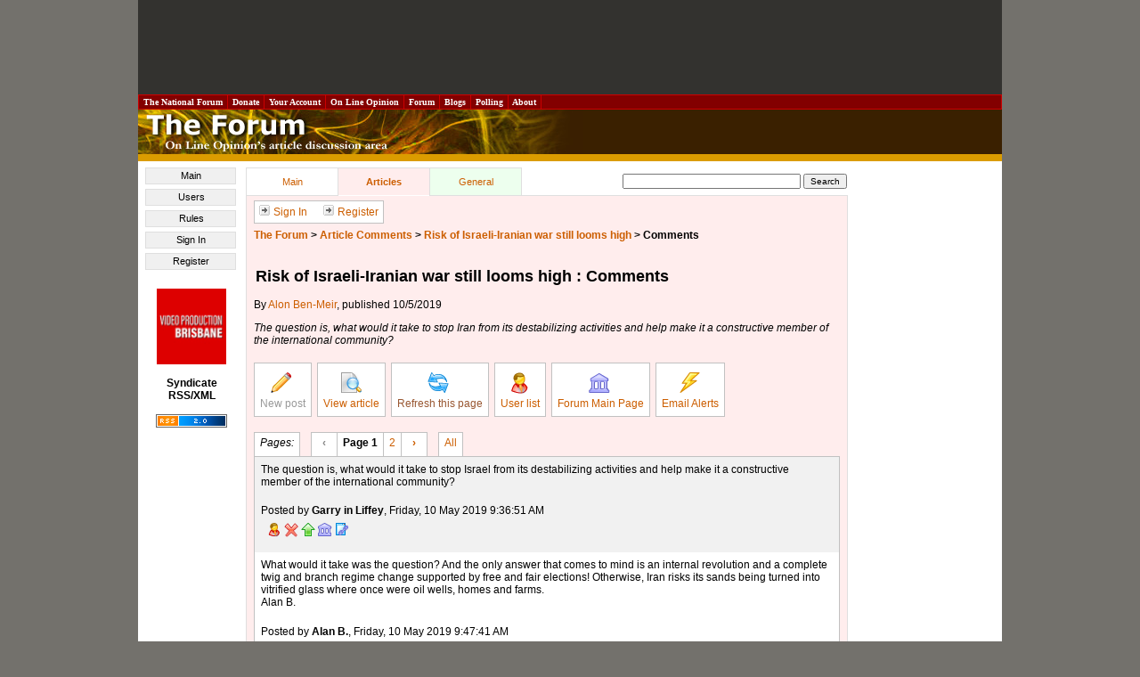

--- FILE ---
content_type: text/html
request_url: https://forum.onlineopinion.com.au/thread.asp?article=20294
body_size: 28205
content:

<!DOCTYPE html PUBLIC "-//W3C//DTD XHTML 1.0 Transitional//EN" "http://www.w3.org/TR/xhtml1/DTD/xhtml1-transitional.dtd">
<html>
<head>
<title>The Forum</title>

<!-- Start Unruly -->
<script>

var unruly = window.unruly || {};

unruly.native = unruly.native || {};

unruly.native.siteId = 1055589;

</script>

<script src="//video.unrulymedia.com/native/native-loader.js"></script>
<!-- End Unruly -->

<meta http-equiv="Content-Type" content="text/html; charset=windows-1252" />
<link href="/style.css" rel="stylesheet" type="text/css" />
<!--[if IE]>
<link href="/ie_style.css" rel="stylesheet" type="text/css">
<![endif]-->
<link href="https://forum.onlineopinion.com.au/favicon.ico" rel="Shortcut Icon" />
<link href="http://feeds.nationalforum.com.au/onlineopinion-comments/" rel="alternate" type="application/rss+xml" title="The Forum : Latest Article Comments" />
<link href="http://feeds.nationalforum.com.au/forum-threads/" rel="alternate" type="application/rss+xml" title="The Forum : Latest General Discussion Threads" />

<script type="text/javascript" src="/script.js" ></script>
<script type="text/JavaScript" src="http://www.onlineopinion.com.au/menu_style.js"></script>

<script language="javascript" type="text/javascript">
<!--
function copy_to_clipboard_NEW(text) {
	if (window.clipboardData) {
		window.clipboardData.setData("Text", text);
		alert("Following info was copied to your clipboard:\n\n" + text);
	}
	return false;
}
//-->
</script>

<script language="javascript" type="text/javascript">
<!--
function copy_to_clipboard(text) {
	if (window.clipboardData) {
		window.clipboardData.setData("Text", text);
		alert("Following info was copied to your clipboard:\n\n" + text);
	} else { 
		alert("Your browser does not support automatic clipboarding.\nYou can retrieve the URL for this post by right-clicking this icon, and selecting 'Copy Link Location'.");
	}
	return false;
}
//-->
</script>

<!-- Google Auto Ads Begin -->

<script async src="//pagead2.googlesyndication.com/pagead/js/adsbygoogle.js"></script>
<script>
     (adsbygoogle = window.adsbygoogle || []).push({
          google_ad_client: "ca-pub-0168091956504304",
          enable_page_level_ads: true
     });
</script>

<!-- Google Auto Ads End -->

</head>

<body onload="unfoldForHash();">
<!--[if IE]><div id="IEroot"><![endif]-->

<div id="page">

<a name="top"></a>

<table class="leaderboard">
  <tr> 
    <td class="leaderboard-cell" align="center">
	  <script async src="//pagead2.googlesyndication.com/pagead/js/adsbygoogle.js"></script><!-- OLO - Non-homepage header leaderboard --><ins class="adsbygoogle"style="display:inline-block;width:728px;height:90px" data-ad-client="ca-pub-0168091956504304" data-ad-slot="6529154500"></ins><script>(adsbygoogle = window.adsbygoogle || []).push({});</script>
    </td>
  </tr>
</table>

      <table width="100%" border="1" cellpadding="2" cellspacing="0" class="top-bar" style="BORDER-COLLAPSE: collapse">
        <tr class="top-bar">
          <td width="10" class="top-bar" onmouseover="javascript:topMenuOn(this);" onmouseout="javascript:topMenuOff(this);"><a class="top-bar" href="http://portal.nationalforum.com.au/">&nbsp;The&nbsp;National&nbsp;Forum&nbsp;</a></td>
          <td width="10" class="top-bar" onmouseover="javascript:topMenuOn(this);" onmouseout="javascript:topMenuOff(this);"><a class="top-bar" href="http://www.onlineopinion.com.au/membership/">&nbsp;Donate&nbsp;</a></td>
		  <td width="10" class="top-bar" onmouseover="javascript:topMenuOn(this);" onmouseout="javascript:topMenuOff(this);"><a class="top-bar" href="http://www.onlineopinion.com.au/profile/">&nbsp;Your&nbsp;Account&nbsp;</a></td>
          <td width="10" class="top-bar" onmouseover="javascript:topMenuOn(this);" onmouseout="javascript:topMenuOff(this);"><a class="top-bar" href="http://www.onlineopinion.com.au/">&nbsp;On&nbsp;Line&nbsp;Opinion&nbsp;</a></td>
          <td width="10" class="top-bar" onmouseover="javascript:topMenuOn(this);" onmouseout="javascript:topMenuOff(this);"><a class="top-bar" href="http://forum.onlineopinion.com.au/">&nbsp;Forum&nbsp;</a></td>
          <td width="10" class="top-bar" onmouseover="javascript:topMenuOn(this);" onmouseout="javascript:topMenuOff(this);"><a class="top-bar" href="http://domain.nationalforum.com.au/">&nbsp;Blogs&nbsp;</a></td>
<!--          <td width="10" class="top-bar" onmouseover="javascript:topMenuOn(this);" onmouseout="javascript:topMenuOff(this);"><a class="top-bar" href="http://www.iparliament.com.au/">&nbsp;iParliament&nbsp;</a></td>
          <td width="10" class="top-bar" onmouseover="javascript:topMenuOn(this);" onmouseout="javascript:topMenuOff(this);"><a class="top-bar" href="http://issuesbriefs.nationalforum.com.au/">&nbsp;Issues&nbsp;Briefs&nbsp;</a></td>-->
          <td width="10" class="top-bar" onmouseover="javascript:topMenuOn(this);" onmouseout="javascript:topMenuOff(this);"><a class="top-bar" href="http://www.whatthepeoplewant.net/">&nbsp;Polling&nbsp;</a></td>
          <td width="10" class="top-bar" onmouseover="javascript:topMenuOn(this);" onmouseout="javascript:topMenuOff(this);"><a class="top-bar" href="http://portal.nationalforum.com.au/about.asp">&nbsp;About&nbsp;</a></td>
          <td>&nbsp;</td>
        </tr>
      </table>

    <table border="0" cellpadding="0" cellspacing="0" style="border-collapse: collapse" width="100%">
      <tr bgcolor="#3A2000">
        <td width="10"><img border="0" src="images/banner.jpg" alt="The Forum - On Line Opinion's article discussion area" width="500" height="50" /></td>
      </tr>
      <tr bgcolor="#DB9C00">
        <td height="8"></td>
      </tr>
    </table>

<table border="0" cellpadding="0" cellspacing="0" style="border-collapse: collapse" width="100%">
  <tr>
    <td valign="top" bgcolor="#FFFFFF">

	<div id="left-column" />

<div id="lh-link"><ul>
<li><a href="http://forum.onlineopinion.com.au/">Main</a></li>
<li><a href="http://forum.onlineopinion.com.au/user.asp">Users</a></li>
<li><a href="http://forum.onlineopinion.com.au/rules.asp">Rules</a></li>
<li><a href="http://forum.onlineopinion.com.au/login.asp">Sign In</a></li>
<li><a href="http://forum.onlineopinion.com.au/create-account.asp">Register</a></li>
</ul></div>

        <br />

		

<!-- START Nielsen//NetRatings SiteCensus V5.1 -->
<!-- COPYRIGHT 2005 Nielsen//NetRatings -->
<script language="JavaScript" type="text/javascript">
<!--
	var _rsCI="postclick";
	var _rsCG="onlineopinion";
	var _rsDT=0; // to turn on whether to get the document title, 1=on
	var _rsDU=0; // to turn on or off the applet, 1=on
	var _rsDO=0; // to turn on debug output to the console, 1=on, only works if _rsDU=1
	var _rsX6=0; // to force use of applet with XP and IE6, 1=on, only works if _rsDU=1
	var _rsSI=escape(window.location);
	var _rsLP=location.protocol.indexOf('https')>-1?'https:':'http:';
	var _rsRP=escape(document.referrer);
	var _rsND=_rsLP+'//secure-au.imrworldwide.com/';

	if (parseInt(navigator.appVersion)>=4)
	{
		var _rsRD=(new Date()).getTime();
		var _rsSE=0; // to turn on surveys, 1=on
		var _rsSV=""; // survey name, leave empty
		var _rsSM=0; // maximum survey rate, 1.0=100%
		_rsCL='<scr'+'ipt language="JavaScript" type="text/javascript" src="'+_rsND+'v51.js"><\/scr'+'ipt>';
	}
	else
	{
		_rsCL='<img src="'+_rsND+'cgi-bin/m?ci='+_rsCI+'&cg='+_rsCG+'&si='+_rsSI+'&rp='+_rsRP+'" alt="" width="1" height="1" />';
	}
	document.write(_rsCL);
//-->
</script>
<noscript>
	<img src="//secure-au.imrworldwide.com/cgi-bin/m?ci=postclick&amp;cg=onlineopinion" alt="" width="1" height="1" />
</noscript>
<!-- END Nielsen//NetRatings SiteCensus V5.1 -->



<!--		<a target="_blank" href="http://www.unimelb.edu.au/"><img border="0" src="http://www.onlineopinion.com.au/images/logo_umelb.gif" width="80" height="80" alt="University of Melbourne" /></a>
		<br /><br /> -->
		<!-- <a target="_blank" href="http://www.lgaq.asn.au/"><img border="0" src="http://www.onlineopinion.com.au/images/logo_localgov.gif" width="80" height="110" alt="Local Government Association of Queensland" /></a>
		<br /><br /> -->
		<!-- <a target="_blank" href="http://www.peveringham.com.au/"><img class="member-logo" height="85" width="78" alt="Everginham Lawyers" src="http://onlineopinion.com.au/images/everingham_lawyers.gif"></a> -->
		<a target="_blank" href="http://www.videoproductionbrisbane.com.au/"><img class="member-logo" src="/images/logo_brisbane_productions.gif" width="78" height="85" alt="Video Production Brisbane" /></a>
		<br /><br />
		<strong>Syndicate<br />RSS/XML</strong><br /><br />
		<a href="rss.asp"><img src="images/rss_2.0.gif" alt="RSS 2.0" width="80" height="15" border="0" /></a>
		<br /><br />

	</td>

    <td width="100%" valign="top">

    <table border="0" style="border-collapse: collapse" width="100%">
      <tr>
        <td valign="top" id="main-area-cell">

<table id="area-tabs">
<tr>
<td class="master-tab"><a href="/">Main</a></td>
<td class="articles-tab active-tab"><a href="/index-articles.asp">Articles</a></td>
<td class="general-tab"><a href="/index-general.asp">General</a></td>
<td class="empty-tab" width=""><h1></h1></td>
<td class="empty-tab" align="right">
<form action="http://forum.onlineopinion.com.au/search.asp" id="cse-search-box">
  <div>
    <input type="hidden" name="cx" value="partner-pub-0168091956504304:yb7rk7-ta83" />
    <input type="hidden" name="cof" value="FORID:11" />
    <input type="hidden" name="ie" value="windows-1252" />
    <input type="text" name="q" size="31" />
    <input type="submit" name="sa" value="Search" />
  </div>
</form>
<script type="text/javascript" src="http://www.google.com/coop/cse/brand?form=cse-search-box&amp;lang=en"></script> 
</td> 

</tr>
</table>

<div id="main-area-articles">

<div class="status-options">
<a href="login.asp"><img src="images/arrow.gif" width="16" height="14" border="0" alt="" />Sign In</a> &nbsp;&nbsp;&nbsp;&nbsp; <a href="create-account.asp"><img src="images/arrow.gif" width="16" height="14" border="0" alt="" />Register</a></div>

<p><b><a href="/">The Forum</a> &gt; <a href="index-articles.asp">Article Comments</a> &gt; <a target="_blank" href="http://www.onlineopinion.com.au/view.asp?article=20294">Risk of Israeli-Iranian war still looms high</a>  &gt; <a href="/thread.asp?article=20294" style="color: black;">Comments</a></b><br /><br />

<h1>Risk of Israeli-Iranian war still looms high : Comments</h1>

By <a target="_blank"href="http://www.onlineopinion.com.au/author.asp?id=7467">Alon Ben-Meir</a>, published 10/5/2019<p><i>The question is, what would it take to stop Iran from its destabilizing activities and help make it a constructive member of the international community?</i></p>
	<ul class="forum-thread-tools">
		<li>
			<a class='disabled' title='Archived discussion - new posts not allowed.' onclick='alert(this.title);' target="_blank">
				<img src="images/icon_write_post.gif" width="28" height="24" alt="New post" title="New post" /><br />
				New post
			</a>
		</li>
		
			<li><a href="http://www.onlineopinion.com.au/view.asp?article=20294" target="_blank"><img src="images/icon_view_post.gif" width="28" height="24" alt="View article" title="View article" /><br />View article</a></li>
		
		<li><a onclick="window.location.reload();" href=""><img src="images/icon_refresh.gif" width="28" height="24" alt="Refresh this page" title="Refresh this page" /><br />Refresh this page</a></li>
		<li><a href="user.asp"><img src="images/icon_user.gif" width="28" height="24" alt="User list" title="User list" /><br />User list</a></li>
		<li><a href="/"><img src="images/icon_forum_home.gif" width="28" height="24" alt="Forum Main Page" title="Forum Main Page" /><br />Forum Main Page</a></li>
		<li><a href="email-alerts-article.asp?article=20294"><img src="images/icon_email_alert.gif" width="28" height="24" alt="Email Alerts" title="Email Alerts" /><br />Email Alerts</a></li>
	</ul>
	<div class="clearer"></div>
<ol class="comment-pageset-controls comment-pageset-controls-top"><li class="first"><span class="label">Pages:</span></li><li class="separate first"><span class="disabled arrow" title="Previous">&#139;</span></li><li><span class="selected" title="Page 1">Page 1</span></li><li><a href="?article=20294&page=2" title="Page 2">2</a></li><li><a class="arrow" href="?article=20294&page=2" title="Next">&#155;</a></li><li class="separate first"><a href="?article=20294&page=0" title="All on a single page" name="singlepage">All</a></li></ol>

	<table id="comment-table" width="100%">

	<tr><td bgcolor="#f1f1f1" height="40"><a name="358822"></a><div class="comment-post">The question is, what would it take to stop Israel from its destabilizing activities and help make it a constructive member of the international community?</div>

<div class="comment-post-details">Posted by <b>Garry in Liffey</b>, Friday, 10 May 2019 9:36:51 AM</div>
<table border="0" cellpadding="0" cellspacing="0" style="border-collapse: collapse" width="100%"><tr><td width="50%" align="left"><a href="user.asp?id=52849"><img src="images/icon_user_grey.gif" width="16" height="16" border="0" alt="Find out more about this user" title="Find out more about this user" /></a> 
<a href="recommend-delete-article.asp?comment=358822"><img src="images/icon_delete_grey.gif" width="16" height="16" border="0" alt="Recommend this comment for deletion" title="Recommend this comment for deletion" /></a> 
<a href="#top"><img src="images/icon_arrow_up_grey.gif" width="16" height="16" border="0" alt="Return to top of page" title="Return to top of page" /></a> 
<a href="index-articles.asp"><img src="images/icon_forum_home_grey.gif" width="16" height="16" border="0" alt="Return to Forum Main Page" title="Return to Forum Main Page" /></a> 
<a href="http://forum.onlineopinion.com.au/thread.asp?article=20294#358822" onclick="javascript:copy_to_clipboard('http://forum.onlineopinion.com.au/thread.asp?article=20294#358822'); return false;"><img src="images/icon_link_grey.gif" width="16" height="16" border="0" alt="Copy comment URL to clipboard" title="Copy comment URL to clipboard" /></a> 
</td></tr></table></td></tr>

<tr><td bgcolor="#ffffff" height="40"><a name="358823"></a><div class="comment-post">What would it take was the question? And the only answer that comes to mind is an internal revolution and a complete twig and branch regime change supported by free and fair elections! Otherwise, Iran risks its sands being turned into vitrified glass where once were oil wells, homes and farms.<br /> Alan B.</div>

<div class="comment-post-details">Posted by <b>Alan B.</b>, Friday, 10 May 2019 9:47:41 AM</div>
<table border="0" cellpadding="0" cellspacing="0" style="border-collapse: collapse" width="100%"><tr><td width="50%" align="left"><a href="user.asp?id=69626"><img src="images/icon_user_white.gif" width="16" height="16" border="0" alt="Find out more about this user" title="Find out more about this user" /></a> 
<a href="recommend-delete-article.asp?comment=358823"><img src="images/icon_delete_white.gif" width="16" height="16" border="0" alt="Recommend this comment for deletion" title="Recommend this comment for deletion" /></a> 
<a href="#top"><img src="images/icon_arrow_up_white.gif" width="16" height="16" border="0" alt="Return to top of page" title="Return to top of page" /></a> 
<a href="index-articles.asp"><img src="images/icon_forum_home_white.gif" width="16" height="16" border="0" alt="Return to Forum Main Page" title="Return to Forum Main Page" /></a> 
<a href="http://forum.onlineopinion.com.au/thread.asp?article=20294#358823" onclick="javascript:copy_to_clipboard('http://forum.onlineopinion.com.au/thread.asp?article=20294#358823'); return false;"><img src="images/icon_link_white.gif" width="16" height="16" border="0" alt="Copy comment URL to clipboard" title="Copy comment URL to clipboard" /></a> 
</td></tr></table></td></tr>

<tr><td bgcolor="#f1f1f1" height="40"><a name="358825"></a><div class="comment-post">Highly unlikely. But, if it does happen, Israel has moral right on its side - and America. Iran is a rogue, terrorist nation that has been threatening Israel with annihilation since the mad mullahs took over.</div>

<div class="comment-post-details">Posted by <b>ttbn</b>, Friday, 10 May 2019 10:05:18 AM</div>
<table border="0" cellpadding="0" cellspacing="0" style="border-collapse: collapse" width="100%"><tr><td width="50%" align="left"><a href="user.asp?id=68727"><img src="images/icon_user_grey.gif" width="16" height="16" border="0" alt="Find out more about this user" title="Find out more about this user" /></a> 
<a href="recommend-delete-article.asp?comment=358825"><img src="images/icon_delete_grey.gif" width="16" height="16" border="0" alt="Recommend this comment for deletion" title="Recommend this comment for deletion" /></a> 
<a href="#top"><img src="images/icon_arrow_up_grey.gif" width="16" height="16" border="0" alt="Return to top of page" title="Return to top of page" /></a> 
<a href="index-articles.asp"><img src="images/icon_forum_home_grey.gif" width="16" height="16" border="0" alt="Return to Forum Main Page" title="Return to Forum Main Page" /></a> 
<a href="http://forum.onlineopinion.com.au/thread.asp?article=20294#358825" onclick="javascript:copy_to_clipboard('http://forum.onlineopinion.com.au/thread.asp?article=20294#358825'); return false;"><img src="images/icon_link_grey.gif" width="16" height="16" border="0" alt="Copy comment URL to clipboard" title="Copy comment URL to clipboard" /></a> 
</td></tr></table></td></tr>

<tr><td bgcolor="#ffffff" height="40"><a name="358832"></a><div class="comment-post">This article is a bit dated. A near crisis has happened over the last week.<br /><br />Since it was written Mossad has convinced the US that <a target="_blank" href="http://intelnews.org/2019/05/09/01-2544/">http://intelnews.org/2019/05/09/01-2544/</a> :<br /> <br />&quot;Iran had made plans to target US forces in Iraq and elsewhere in the Middle East”. According to [US] ABC News, the intelligence suggested that “Iran or its proxies were planning attacks against US forces in Iraq, Syria and at sea”.&quot;<br /><br />In response <a target="_blank" href="http://intelnews.org/2019/05/09/01-2544/">http://intelnews.org/2019/05/09/01-2544/</a> the:<br /><br />&quot;US announced that the USS Abraham Lincoln carrier strike group had received instructions to sail to the Middle East...while an unspecified number of B-52...bombers have been ordered to fly to a US military base in Qatar [near Iran].&quot;<br /><br />My criticisms include: The gesture of deploying the aircraft carrier and B-52s seems to neatly tie together two disturbing influences in the Trump Administration:<br /><br />1. National Security Adviser John Bolton’s lifelong mission to trigger regime change in Iran by US/Israeli aerial bombing (including hitting Iran's already radioactive nuclear facilities) and<br /><br />2. Trump son-in-law Jared Kushner’s (as Trump's designated supremo on Israeli affairs’) unexperience in international tension matters. Hence Kushner may over-react to Israeli government lines, with Kushner being manipulated by spy-romantic Mossad.</div>

<div class="comment-post-details">Posted by <b>plantagenet</b>, Friday, 10 May 2019 12:36:23 PM</div>
<table border="0" cellpadding="0" cellspacing="0" style="border-collapse: collapse" width="100%"><tr><td width="50%" align="left"><a href="user.asp?id=18967"><img src="images/icon_user_white.gif" width="16" height="16" border="0" alt="Find out more about this user" title="Find out more about this user" /></a> 
<a href="recommend-delete-article.asp?comment=358832"><img src="images/icon_delete_white.gif" width="16" height="16" border="0" alt="Recommend this comment for deletion" title="Recommend this comment for deletion" /></a> 
<a href="#top"><img src="images/icon_arrow_up_white.gif" width="16" height="16" border="0" alt="Return to top of page" title="Return to top of page" /></a> 
<a href="index-articles.asp"><img src="images/icon_forum_home_white.gif" width="16" height="16" border="0" alt="Return to Forum Main Page" title="Return to Forum Main Page" /></a> 
<a href="http://forum.onlineopinion.com.au/thread.asp?article=20294#358832" onclick="javascript:copy_to_clipboard('http://forum.onlineopinion.com.au/thread.asp?article=20294#358832'); return false;"><img src="images/icon_link_white.gif" width="16" height="16" border="0" alt="Copy comment URL to clipboard" title="Copy comment URL to clipboard" /></a> 
</td></tr></table></td></tr>

<tr><td bgcolor="#f1f1f1" height="40"><a name="358833"></a><div class="comment-post">So how else is the author proposing to end the suffering of the Iranian people at the hands of the mullahs?</div>

<div class="comment-post-details">Posted by <b>Yuyutsu</b>, Friday, 10 May 2019 12:43:56 PM</div>
<table border="0" cellpadding="0" cellspacing="0" style="border-collapse: collapse" width="100%"><tr><td width="50%" align="left"><a href="user.asp?id=22637"><img src="images/icon_user_grey.gif" width="16" height="16" border="0" alt="Find out more about this user" title="Find out more about this user" /></a> 
<a href="recommend-delete-article.asp?comment=358833"><img src="images/icon_delete_grey.gif" width="16" height="16" border="0" alt="Recommend this comment for deletion" title="Recommend this comment for deletion" /></a> 
<a href="#top"><img src="images/icon_arrow_up_grey.gif" width="16" height="16" border="0" alt="Return to top of page" title="Return to top of page" /></a> 
<a href="index-articles.asp"><img src="images/icon_forum_home_grey.gif" width="16" height="16" border="0" alt="Return to Forum Main Page" title="Return to Forum Main Page" /></a> 
<a href="http://forum.onlineopinion.com.au/thread.asp?article=20294#358833" onclick="javascript:copy_to_clipboard('http://forum.onlineopinion.com.au/thread.asp?article=20294#358833'); return false;"><img src="images/icon_link_grey.gif" width="16" height="16" border="0" alt="Copy comment URL to clipboard" title="Copy comment URL to clipboard" /></a> 
</td></tr></table></td></tr>

<tr><td bgcolor="#FFFFFF"><div id="island-ad"><script async src="//pagead2.googlesyndication.com/pagead/js/adsbygoogle.js"></script><!-- OLO - Article page large rectangle ad #1 --><ins class="adsbygoogle" style="display:inline-block;width:336px;height:280px" data-ad-client="ca-pub-0168091956504304" data-ad-slot="3606356503"></ins><script>(adsbygoogle = window.adsbygoogle || []).push({});</script></div></td></tr><tr><td bgcolor="#f1f1f1" height="40"><a name="358836"></a><div class="comment-post">help make it a constructive member of the international community?<br /><br />They first need to wake up to be constructive to themselves before the rest can take them serious as somewhat worthy of being accepted into the international community !</div>

<div class="comment-post-details">Posted by <b>individual</b>, Friday, 10 May 2019 12:58:44 PM</div>
<table border="0" cellpadding="0" cellspacing="0" style="border-collapse: collapse" width="100%"><tr><td width="50%" align="left"><a href="user.asp?id=46968"><img src="images/icon_user_grey.gif" width="16" height="16" border="0" alt="Find out more about this user" title="Find out more about this user" /></a> 
<a href="recommend-delete-article.asp?comment=358836"><img src="images/icon_delete_grey.gif" width="16" height="16" border="0" alt="Recommend this comment for deletion" title="Recommend this comment for deletion" /></a> 
<a href="#top"><img src="images/icon_arrow_up_grey.gif" width="16" height="16" border="0" alt="Return to top of page" title="Return to top of page" /></a> 
<a href="index-articles.asp"><img src="images/icon_forum_home_grey.gif" width="16" height="16" border="0" alt="Return to Forum Main Page" title="Return to Forum Main Page" /></a> 
<a href="http://forum.onlineopinion.com.au/thread.asp?article=20294#358836" onclick="javascript:copy_to_clipboard('http://forum.onlineopinion.com.au/thread.asp?article=20294#358836'); return false;"><img src="images/icon_link_grey.gif" width="16" height="16" border="0" alt="Copy comment URL to clipboard" title="Copy comment URL to clipboard" /></a> 
</td></tr></table></td></tr>

</table><ol class="comment-pageset-controls comment-pageset-controls-bottom"><li class="first"><span class="label">Pages:</span></li><li class="separate first"><span class="disabled arrow" title="Previous">&#139;</span></li><li><span class="selected" title="Page 1">Page 1</span></li><li><a href="?article=20294&page=2" title="Page 2">2</a></li><li><a class="arrow" href="?article=20294&page=2" title="Next">&#155;</a></li><li class="separate first"><a href="?article=20294&page=0" title="All on a single page" name="singlepage">All</a></li></ol><p></p>




	<ul class="forum-thread-tools">
		<li>
			<a class='disabled' title='Archived discussion - new posts not allowed.' onclick='alert(this.title);' target="_blank">
				<img src="images/icon_write_post.gif" width="28" height="24" alt="New post" title="New post" /><br />
				New post
			</a>
		</li>
		
			<li><a href="http://www.onlineopinion.com.au/view.asp?article=20294" target="_blank"><img src="images/icon_view_post.gif" width="28" height="24" alt="View article" title="View article" /><br />View article</a></li>
		
		<li><a onclick="window.location.reload();" href=""><img src="images/icon_refresh.gif" width="28" height="24" alt="Refresh this page" title="Refresh this page" /><br />Refresh this page</a></li>
		<li><a href="user.asp"><img src="images/icon_user.gif" width="28" height="24" alt="User list" title="User list" /><br />User list</a></li>
		<li><a href="/"><img src="images/icon_forum_home.gif" width="28" height="24" alt="Forum Main Page" title="Forum Main Page" /><br />Forum Main Page</a></li>
		<li><a href="email-alerts-article.asp?article=20294"><img src="images/icon_email_alert.gif" width="28" height="24" alt="Email Alerts" title="Email Alerts" /><br />Email Alerts</a></li>
	</ul>
	<div class="clearer"></div>


</div>

</td>

<td align="left" valign="top">

<div id="column-advert">

<script async src="//pagead2.googlesyndication.com/pagead/js/adsbygoogle.js"></script><!-- OLO - Skyscraper on article page right column --><ins class="adsbygoogle" style="display:inline-block;width:160px;height:600px" data-ad-client="ca-pub-0168091956504304" data-ad-slot="7866286909"></ins><script>(adsbygoogle = window.adsbygoogle || []).push({});</script>
</div>

		</td>
      </tr>
    </table>
    </td>
  </tr>
</table>

<a name="bottom"></a>

<table bgcolor="#DB9C00" width="100%">
  <tr>
    <td align="center" valign="top" class="bottom">
	<a target="_blank" class="bottom" href="http://portal.nationalforum.com.au/about.asp">About Us</a> :: 
	<a target="_blank" class="bottom" href="http://www.onlineopinion.com.au/display.asp?page=search">Search</a> :: 
	<a target="_blank" class="bottom" href="http://forum.onlineopinion.com.au/">Discuss</a> :: 
	<a target="_blank" class="bottom" href="http://www.onlineopinion.com.au/feedback.asp">Feedback</a> :: 
	<a target="_blank" class="bottom" href="http://www.onlineopinion.com.au/display.asp?page=legal">Legals</a> :: 
	<a target="_blank" class="bottom" href="http://www.onlineopinion.com.au/display.asp?page=privacy">Privacy</a>
	</td>
  </tr>
</table>

<div id="copyright">&copy; <a href="http://nationalforum.com.au/">The National Forum</a> and contributors 1999-2026. All rights reserved.<br />Created by <a href="http://www.internet-thinking.com.au/services/our-services.html#not-for-profits-and-politicians" target="_blank">Internet Thinking</a></div>

</div>

<!--[if IE]></div><![endif]-->

<!-- Start Google Analytics -->
<script type="text/javascript">
var gaJsHost = (("https:" == document.location.protocol) ? "https://ssl." : "http://www.");
document.write(unescape("%3Cscript src='" + gaJsHost + "google-analytics.com/ga.js' type='text/javascript'%3E%3C/script%3E"));
</script>
<script type="text/javascript">
try {
var pageTracker = _gat._getTracker("UA-294108-2");
pageTracker._trackPageview();
} catch(err) {}</script>
<!-- Finish Google Analytics -->
</body>
</html>


--- FILE ---
content_type: text/html; charset=utf-8
request_url: https://www.google.com/recaptcha/api2/aframe
body_size: 270
content:
<!DOCTYPE HTML><html><head><meta http-equiv="content-type" content="text/html; charset=UTF-8"></head><body><script nonce="BDdea8tyMKx6FPhytQPj_A">/** Anti-fraud and anti-abuse applications only. See google.com/recaptcha */ try{var clients={'sodar':'https://pagead2.googlesyndication.com/pagead/sodar?'};window.addEventListener("message",function(a){try{if(a.source===window.parent){var b=JSON.parse(a.data);var c=clients[b['id']];if(c){var d=document.createElement('img');d.src=c+b['params']+'&rc='+(localStorage.getItem("rc::a")?sessionStorage.getItem("rc::b"):"");window.document.body.appendChild(d);sessionStorage.setItem("rc::e",parseInt(sessionStorage.getItem("rc::e")||0)+1);localStorage.setItem("rc::h",'1768744019395');}}}catch(b){}});window.parent.postMessage("_grecaptcha_ready", "*");}catch(b){}</script></body></html>